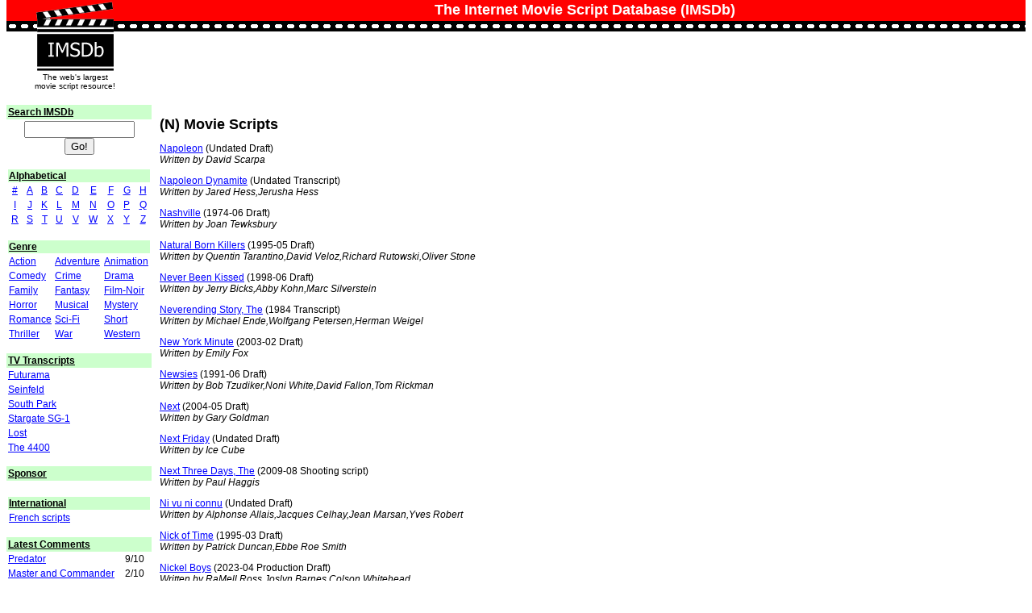

--- FILE ---
content_type: text/html; charset=UTF-8
request_url: https://imsdb.com/alphabetical/N
body_size: 3289
content:
<html>
<head>
<!-- Google tag (gtag.js) -->
<script async src="https://www.googletagmanager.com/gtag/js?id=G-W5BXG8HCH3"></script>
<script>
  window.dataLayer = window.dataLayer || [];
  function gtag(){dataLayer.push(arguments);}
  gtag('js', new Date());

  gtag('config', 'G-W5BXG8HCH3');
</script>

<title>Alphabetical Movie Scripts (N)</title>
<meta name="description" content="Movie Scripts starting with N">
<meta name="keywords" content="N Movie Scripts, Alphabetical scripts">
<meta name="viewport" content="width=device-width, initial-scale=1" />
<meta name="HandheldFriendly" content="true">
<meta http-equiv="content-type" content="text/html; charset=iso-8859-1">
<meta http-equiv="Content-Language" content="EN">

<meta name=objecttype CONTENT=Document>
<meta name=ROBOTS CONTENT="INDEX, FOLLOW">
<meta name=Subject CONTENT="Movie scripts, Film scripts">
<meta name=rating CONTENT=General>
<meta name=distribution content=Global>
<meta name=revisit-after CONTENT="2 days">

<link href="/style.css" rel="stylesheet" type="text/css">

<script async src="//pagead2.googlesyndication.com/pagead/js/adsbygoogle.js"></script>


</head>

<body topmargin="0" bottommargin="0" id="mainbody">

<table width="100%" border="0" cellspacing="0" cellpadding="0" class="body">
  <tr> 
    <td valign="bottom" bgcolor="#FF0000"><a href="https://imsdb.com" title="The Internet Movie Script Database"><img src="/images/logo_top.gif" border="0"></a></td>
    <td bgcolor="#FF0000" align="center" style="color: white;"><h1>The Internet Movie Script Database (IMSDb)</h1></td>
 </tr>
  <tr> 
    <td background="/images/reel.gif" height="13" colspan="2"><a href="https://imsdb.com" title="The Internet Movie Script Database"><img src="/images/logo_middle.gif" border="0"></a></td>
  </tr>
  <tr> 
    <td width="170" valign="top" class="smalltxt"> <a href="https://imsdb.com" title="The Internet Movie Script Database"><img src="/images/logo_bottom.gif" width="170" border="0"></a> 
      <br>
	<center><span class="smalltxt">The web's largest <br>movie script resource!</span></center>
	</td>
    <td>
    </td>
  </tr>
</table>


<br>
<table width="100%" border="0" cellspacing="0" cellpadding="0">
  <tr>
   
    <td width="180" valign="top">

  <table width="100%" border="0" cellspacing=0 cellpadding="2">
  <tr> 
   <td colspan="2" class=heading>Search IMSDb</td>
  </tr>
  <tr>
  <form method="post" action="/search.php">
    <td width="180" bgcolor="#FFFFFF"><div align="center">
     <input type="text" name="search_query" maxlength="255" size="15">
     <input type="submit" value="Go!" name="submit">
    </div></td>
  </form>
  </tr>
</table>

<br>
<table width="100%" class="body">
<tr>
<td colspan=9 class="heading">Alphabetical</td>
<tr align="center">
        <td><a href="/alphabetical/0">#</a></td>
        <td><a href="/alphabetical/A">A</a></td>
        <td><a href="/alphabetical/B">B</a></td>
        <td><a href="/alphabetical/C">C</a></td>
        <td><a href="/alphabetical/D">D</a></td>
        <td><a href="/alphabetical/E">E</a></td>
        <td><a href="/alphabetical/F">F</a></td>
        <td><a href="/alphabetical/G">G</a></td>
        <td><a href="/alphabetical/H">H</a></td>
</tr>
<tr align="center"> 
        <td><a href="/alphabetical/I">I</a></td>
        <td><a href="/alphabetical/J">J</a></td>
        <td><a href="/alphabetical/K">K</a></td>
        <td><a href="/alphabetical/L">L</a></td>
        <td><a href="/alphabetical/M">M</a></td>
        <td><a href="/alphabetical/N">N</a></td>
        <td><a href="/alphabetical/O">O</a></td>
        <td><a href="/alphabetical/P">P</a></td>
        <td><a href="/alphabetical/Q">Q</a></td>
</tr>
<tr align="center"> 
        <td><a href="/alphabetical/R">R</a></td>
        <td><a href="/alphabetical/S">S</a></td>
        <td><a href="/alphabetical/T">T</a></td>
        <td><a href="/alphabetical/U">U</a></td>
        <td><a href="/alphabetical/V">V</a></td>
        <td><a href="/alphabetical/W">W</a></td>
        <td><a href="/alphabetical/X">X</a></td>
        <td><a href="/alphabetical/Y">Y</a></td>
        <td><a href="/alphabetical/Z">Z</a></td>
</tr>
</table>
<br>

<table width="100%" class="body">
<tr>
<td colspan=3 class=heading>Genre
<tr> 
	<td><a href="/genre/Action">Action</a>
	<td><a href="/genre/Adventure">Adventure</a> 
	<td><a href="/genre/Animation">Animation</a><tr>
	<td><a href="/genre/Comedy">Comedy</a> 
	<td><a href="/genre/Crime">Crime</a> 
	<td><a href="/genre/Drama">Drama</a> <tr>
	<td><a href="/genre/Family">Family</a> 
	<td><a href="/genre/Fantasy">Fantasy</a> 
	<td><a href="/genre/Film-Noir">Film-Noir</a><tr>
	<td><a href="/genre/Horror">Horror</a> 
	<td><a href="/genre/Musical">Musical</a> 
	<td><a href="/genre/Mystery">Mystery</a><tr>
	<td><a href="/genre/Romance">Romance</a> 
	<td><a href="/genre/Sci-Fi">Sci-Fi</a> 
	<td><a href="/genre/Short">Short</a><tr>
	<td><a href="/genre/Thriller">Thriller</a> 
	<td><a href="/genre/War">War</a> 
	<td><a href="/genre/Western">Western</a>
</table>

<br>
<table width="100%" border=0 cellpadding=2 cellspacing=0 class=body>
<tr>
<td class=heading>TV Transcripts
<tr> 
	<td><a href="/TV/Futurama.html">Futurama</a><tr>
	<td><a href="/TV/Seinfeld.html">Seinfeld</a><tr>
	<td><a href="/TV/South Park.html">South Park</a><tr>
	<td><a href="/TV/Stargate SG1.html">Stargate SG-1</a><tr>
	<td><a href="/TV/Lost.html">Lost</a><tr>
	<td><a href="/TV/The 4400.html">The 4400</a>
</table>

<br>
<table class=body border=0 cellspacing=0 cellpadding=2 width="100%">
<tr> 
 <td colspan="2" class=heading>Sponsor<tr> 
 <td width="300" bgcolor="#FFFFFF"> 
 </td>
</table>

<br>
<table width="100%" class="body">
<tr>
<td colspan=3 class=heading>International
<tr> 
	<td><a href="/language/French">French scripts</a>
</table>

<br>
<table width="100%" border=0 cellpadding=2 cellspacing=0 class=body>
<tr>
<td colspan=3 class=heading>Latest Comments
<tr>
<td><a href="/Movie Scripts/Predator Script.html">Predator<td>9/10<tr>
<td><a href="/Movie Scripts/Master and Commander Script.html">Master and Commander<td>2/10<tr>
<td><a href="/Movie Scripts/White Christmas Script.html">White Christmas<td>8/10<tr>
<td><a href="/Movie Scripts/Fantastic Beasts: The Crimes of Grindelwald Script.html">Fantastic Beasts: The Crimes of Grindelwald<td>10/10<tr>
<td><a href="/Movie Scripts/Legend Script.html">Legend<td>10/10<tr>
</table>

<div align="center"><br><br>
      <a href="https://imsdb.com/all-scripts.html">ALL SCRIPTS</a><br><br>
</div>


<td width="10"></td>
<td valign="top">
<br><h1>(N) Movie Scripts</h1><p><a href="/Movie Scripts/Napoleon Script.html" title="Napoleon Script">Napoleon</a> (Undated Draft)<br><i>Written by David Scarpa</i><br></p><p><a href="/Movie Scripts/Napoleon Dynamite Script.html" title="Napoleon Dynamite Script">Napoleon Dynamite</a> (Undated Transcript)<br><i>Written by Jared Hess,Jerusha Hess</i><br></p><p><a href="/Movie Scripts/Nashville Script.html" title="Nashville Script">Nashville</a> (1974-06 Draft)<br><i>Written by Joan Tewksbury</i><br></p><p><a href="/Movie Scripts/Natural Born Killers Script.html" title="Natural Born Killers Script">Natural Born Killers</a> (1995-05 Draft)<br><i>Written by Quentin Tarantino,David Veloz,Richard Rutowski,Oliver Stone</i><br></p><p><a href="/Movie Scripts/Never Been Kissed Script.html" title="Never Been Kissed Script">Never Been Kissed</a> (1998-06 Draft)<br><i>Written by Jerry Bicks,Abby Kohn,Marc Silverstein</i><br></p><p><a href="/Movie Scripts/Neverending Story, The Script.html" title="Neverending Story, The Script">Neverending Story, The</a> (1984 Transcript)<br><i>Written by Michael Ende,Wolfgang Petersen,Herman Weigel</i><br></p><p><a href="/Movie Scripts/New York Minute Script.html" title="New York Minute Script">New York Minute</a> (2003-02 Draft)<br><i>Written by Emily Fox</i><br></p><p><a href="/Movie Scripts/Newsies Script.html" title="Newsies Script">Newsies</a> (1991-06 Draft)<br><i>Written by Bob Tzudiker,Noni White,David Fallon,Tom Rickman</i><br></p><p><a href="/Movie Scripts/Next Script.html" title="Next Script">Next</a> (2004-05 Draft)<br><i>Written by Gary Goldman</i><br></p><p><a href="/Movie Scripts/Next Friday Script.html" title="Next Friday Script">Next Friday</a> (Undated Draft)<br><i>Written by Ice Cube</i><br></p><p><a href="/Movie Scripts/Next Three Days, The Script.html" title="Next Three Days, The Script">Next Three Days, The</a> (2009-08 Shooting script)<br><i>Written by Paul Haggis</i><br></p><p><a href="/Movie Scripts/Ni vu ni connu Script.html" title="Ni vu ni connu Script">Ni vu ni connu</a> (Undated Draft)<br><i>Written by Alphonse Allais,Jacques Celhay,Jean Marsan,Yves Robert</i><br></p><p><a href="/Movie Scripts/Nick of Time Script.html" title="Nick of Time Script">Nick of Time</a> (1995-03 Draft)<br><i>Written by Patrick Duncan,Ebbe Roe Smith</i><br></p><p><a href="/Movie Scripts/Nickel Boys Script.html" title="Nickel Boys Script">Nickel Boys</a> (2023-04 Production Draft)<br><i>Written by RaMell Ross,Joslyn Barnes,Colson Whitehead</i><br></p><p><a href="/Movie Scripts/Night Time (The Poltergeist Treatment) Script.html" title="Night Time (The Poltergeist Treatment) Script">Night Time (The Poltergeist Treatment)</a> (1980-03 Draft)<br><i>Written by Steven Spielberg</i><br></p><p><a href="/Movie Scripts/Nightbreed Script.html" title="Nightbreed Script">Nightbreed</a> (Undated Draft)<br><i>Written by Clive Barker</i><br></p><p><a href="/Movie Scripts/Nightmare Before Christmas, The Script.html" title="Nightmare Before Christmas, The Script">Nightmare Before Christmas, The</a> (1991-08 Draft)<br><i>Written by Caroline Thompson</i><br></p><p><a href="/Movie Scripts/Nightmare Before Christmas, The Script.html" title="Nightmare Before Christmas, The Script">Nightmare Before Christmas, The</a> (1993 Transcript)<br><i>Written by Tim Burton,Michael McDowell</i><br></p><p><a href="/Movie Scripts/Nightmare on Elm Street, A Script.html" title="Nightmare on Elm Street, A Script">Nightmare on Elm Street, A</a> (Undated Draft)<br><i>Written by Wes Craven</i><br></p><p><a href="/Movie Scripts/Nightmare on Elm Street: The Final Chapter Script.html" title="Nightmare on Elm Street: The Final Chapter Script">Nightmare on Elm Street: The Final Chapter</a> (Undated Draft)<br><i>Written by Wes Craven,Rachel Talalay</i><br></p><p><a href="/Movie Scripts/Nine Script.html" title="Nine Script">Nine</a> (2009-11 Final script)<br><i>Written by Michael Tolkin,Anthony Minghella</i><br></p><p><a href="/Movie Scripts/Nines, The Script.html" title="Nines, The Script">Nines, The</a> (2006-11 Final draft)<br><i>Written by John August</i><br></p><p><a href="/Movie Scripts/Ninja Assassin Script.html" title="Ninja Assassin Script">Ninja Assassin</a> (2008-06 Draft)<br><i>Written by Matthew Sand,J. Michael Straczynski</i><br></p><p><a href="/Movie Scripts/Ninotchka Script.html" title="Ninotchka Script">Ninotchka</a> (Undated Shooting draft)<br><i>Written by Melchior Lengyel,Charles Brackett,Billy Wilder,Walter Reisch</i><br></p><p><a href="/Movie Scripts/Ninth Gate, The Script.html" title="Ninth Gate, The Script">Ninth Gate, The</a> (1999 Transcript)<br><i>Written by Arturo P�rez-Reverte,John Brownjohn,Enrique Urbizu,Roman Polanski</i><br></p><p><a href="/Movie Scripts/No Country for Old Men Script.html" title="No Country for Old Men Script">No Country for Old Men</a> (Undated Draft)<br><i>Written by Ethan Coen,Joel Coen</i><br></p><p><a href="/Movie Scripts/No Hard Feelings Script.html" title="No Hard Feelings Script">No Hard Feelings</a> (Undated Draft)<br><i>Written by Gene Stupnitsky,John Phillips</i><br></p><p><a href="/Movie Scripts/No One Will Save You Script.html" title="No One Will Save You Script">No One Will Save You</a> (Undated Draft)<br><i>Written by Brian Duffield</i><br></p><p><a href="/Movie Scripts/No Strings Attached Script.html" title="No Strings Attached Script">No Strings Attached</a> (Undated Draft)<br><i>Written by Elizabeth Meriwether</i><br></p><p><a href="/Movie Scripts/Notting Hill Script.html" title="Notting Hill Script">Notting Hill</a> (1999 Draft)<br><i>Written by Richard Curtis</i><br></p><p><a href="/Movie Scripts/Nurse Betty Script.html" title="Nurse Betty Script">Nurse Betty</a> (1999-03 Draft)<br><i>Written by John C. Richards,James Flamberg</i><br></p><br><br>
</table>

<table width="99%" border="0" cellspacing="0" cellpadding="0" class="body">
  <tr> 
  <td background="/images/reel.gif" height="13" colspan="2">
</table>

<div align="center">
 <a href="https://imsdb.com" title="Internet Movie Script Database (IMSDb)">Index</a> 
 &nbsp;&nbsp;&nbsp;|&nbsp;&nbsp;&nbsp; 
 <a href="/submit.html" title="Submit scripts">Submit</a> 
 &nbsp;&nbsp;&nbsp;|&nbsp;&nbsp;&nbsp; 
 <a href="/link to us" title="Link to IMSDb">Link to IMSDb</a> 
 &nbsp;&nbsp;&nbsp;|&nbsp;&nbsp;&nbsp; 
 <a href="/disclaimer.html">Disclaimer</a> 
 &nbsp;&nbsp;&nbsp;|&nbsp;&nbsp;&nbsp; 
 <a href="/privacy">Privacy policy</a> 
 &nbsp;&nbsp;&nbsp;|&nbsp;&nbsp;&nbsp; 
 <a href="/contact.html">Contact</a> 
</div>

<br />

</body>
</html>

--- FILE ---
content_type: text/css
request_url: https://imsdb.com/style.css
body_size: 581
content:
td { font-family: Arial, Helvetica, sans-serif; font-size: 12px }
td.white { font-family: Verdana; font-size: 10px; color: #FFFFFF; text-decoration: none}
.smalltxt { font-family: Arial, Helvetica, sans-serif; font-size: 10px }
a { color: #0000FF; text-decoration: underline }
a.title { font-family: Arial, Helvetica, sans-serif; font-size: 14px }
a.white { font-family: Verdana; font-size: 10px; color: #FFFFFF; text-decoration: none }
a:hover.white { color: #FFFFFF; text-decoration: underline }

h1, h2, h3 {
	font-family: tahoma, Verdana, Arial;
	font-size: 1.5em;
	font-weight: bold;
	display: inline;
}
h3 { font-size: 1.1em; } 

body, textarea, tag, iframe, table {
	font-family: tahoma, Verdana, Arial;
	font-size: 1em;
	text-decoration: none;
}

.welcome, .latest-scripts, .newest-releases, .script-details, .script-comments, .movie-avatars, .movie-wallpapers, .dvd-prices {
width: 98%;
border: 1px solid black;
}

.body {
	font-family: tahoma, Verdana, Arial;
	font-size: 1em;
	text-decoration: none;
}

#mobile-nav { margin: auto; text-align: center; background-color: #eee; padding: 0.2em; margin-top: 1em; }

pre {

 word-wrap: break-word; 
}

.scrtext {
	font-family: times new roman, courier new;
	font-size: 1.2em;
	text-decoration: none;
}

.heading {
	font-family: Arial, tahoma, Verdana;
	font-size: 1em;
	font-weight: bold;
	color: #000000;
	text-decoration: underline;
	background-color: #CCFFCC;
}

.headingb {
	font-family: tahoma, Verdana, Arial;
	font-size: 1em;
	font-weight: bold;
	color: #FFFFFF;
	text-decoration: none;
}

.subtitle {
	font-family: tahoma, Verdana, Arial;
	font-size: 1em;
	font-weight: bold;
	text-decoration: none;
}
.txtfield {
	font-family: tahoma, Verdana, Arial;
	font-size: 1em;
	text-decoration: none;
	border: 1px solid #999999;
}
.btn {
	font-family: tahoma, Verdana, Arial;
	font-size: 1em;
	font-weight: bold;
	text-decoration: none;
	border: 1px solid #666666;
	cursor: hand;
}

.img { 
border-color: #000000; 
}

.avimg, .wpimg { 
 border-color: #000000; 
 border: 1px solid black;
}

/* YellBox */
.yellbox { width: 100%; border: 1px #7F9DB9 solid; }
form.yellbox { margin: 0px; padding: 0px; border: 0px; }
iframe.yellbox { margin-bottom: 1px; }

.adHeadline {font: bold 10pt Arial; text-decoration: underline; color: blue; text-align:center;}
.adText {font: normal 10pt Arial; text-decoration: none; color: black; text-align:left;}

lh { font-weight: bold; }


.script-comments p { font-size: 0.8rem; max-width: 60ch; line-height: 1.5; }
.script-comments hr { color: #eee;  }